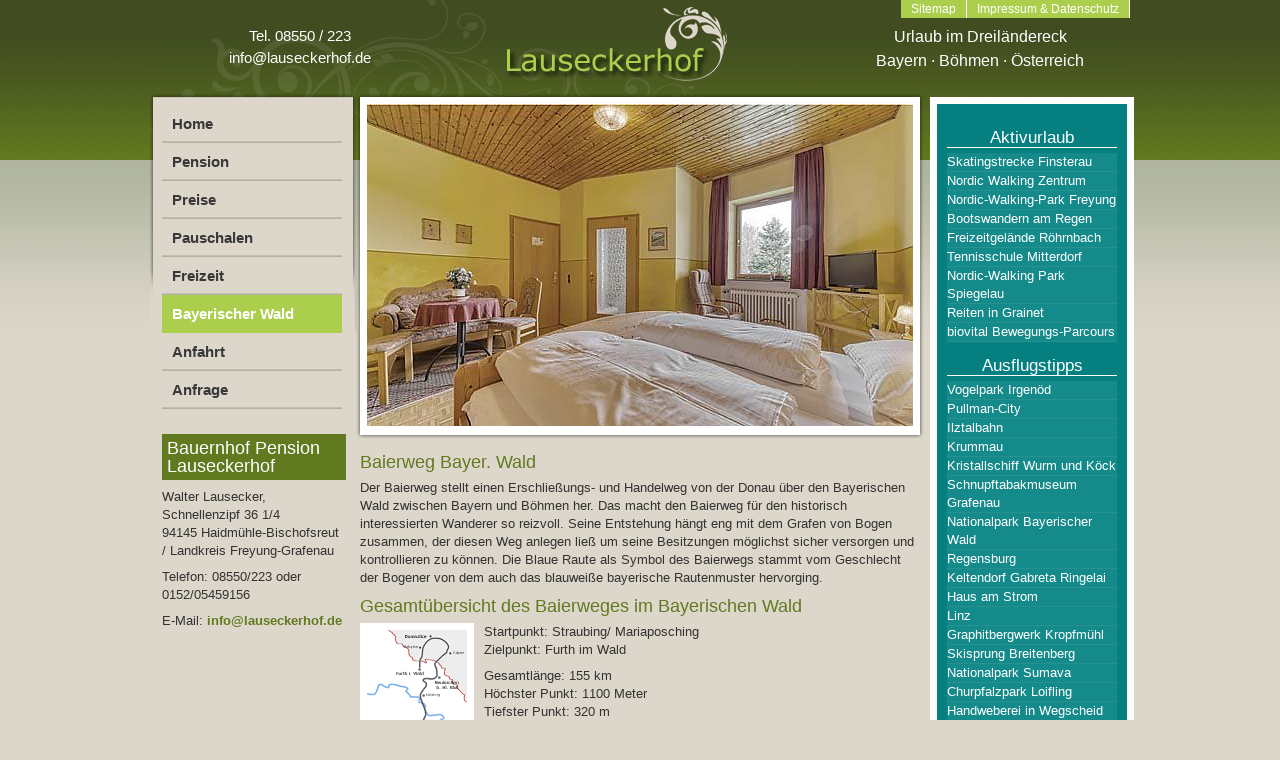

--- FILE ---
content_type: text/html; charset=UTF-8
request_url: https://www.lauseckerhof.de/bayerischer-wald.html?Thema=wandern/baierweg
body_size: 7077
content:
<!DOCTYPE html PUBLIC "-//W3C//DTD XHTML 1.0 Transitional//EN" "http://www.w3.org/TR/xhtml1/DTD/xhtml1-transitional.dtd">
<html xmlns="http://www.w3.org/1999/xhtml">
  <head>
    <title>Baierweg Wandern - Urlaub im Bayerischen Wald in Bayern </title>
    <meta http-equiv="Content-Type" content="text/html; charset=utf-8" />
    <link href="/format.css" rel="stylesheet" type="text/css" media="screen" />
    <link href="/common/slimbox/slimbox2.css" rel="stylesheet" type="text/css" media="screen" />
    <script type="text/javascript" src="/common/jquery/1.11.0.js"></script>
    <script type="text/javascript" src="/common/slimbox/slimbox2.js"></script>
    <meta name="description" content="Wandern Baierweg Urlaub im Bayerischen Wald in Bayern. Dreil&#xE4;ndereck Bayern, B&#xF6;hmen, &#xD6;stereich" />
    <meta name="keywords" content="Wandern Baierweg Bayern, Bayerischer Wald, Urlaub, Dreil&#xE4;ndereck, B&#xF6;hmen, &#xD6;sterreich, Pension, Lauseckerhof, Haidm&#xFC;hle, Bischofsreut, Freyung-Grafenau" />
  </head>
  <body class="bayerischer-wald">
    <div id="container">
      <div id="header">
        <div id="navi2">
          <ul>
            <li id="navi_48">
              <a href="/impressum.html" title="Bauernhofpension Lauseckerhof in Haidm&#xFC;hle im Bayerischen Wald. Pensionen Bayern">Impressum &amp; Datenschutz</a>
            </li>
            <li id="navi_49">
              <a href="/sitemap.html" title="Sitemap Pension Lauseckerhof. Urlaub im Dreil&#xE4;ndereck Bayern &#xB7; B&#xF6;hmen &#xB7; &#xD6;sterreich">Sitemap</a>
            </li>
          </ul>
        </div>
        <h4>Tel. 08550 / 223<br /><a href="mailto:info@lauseckerhof.de?subject=Anfrage%20aus%20www.lauseckerhof.de">info@lauseckerhof.de</a></h4>
        <h2>Urlaub im Dreiländereck<br />Bayern · Böhmen · Österreich</h2>
      </div>
      <div id="links">
        <div id="navi">
          <ul>
            <li id="navi_40">
              <a href="/" title="Bayerischer Wald Bauernhofurlaub mit Verpflegung. Urlaub im Dreil&#xE4;ndereck Bayerischer Wald">Home</a>
            </li>
            <li id="navi_41">
              <a href="/pension.html" title="Pension Bayerischer Wald. Bauernhofurlaub Bayern. Familienferien im Dreil&#xE4;ndereck Bayern, B&#xF6;hmen, &#xD6;sterreich">Pension</a>
            </li>
            <li id="navi_42">
              <a href="/preise.html" title="Urlaub im Dreil&#xE4;ndereck Bayern &#xB7; B&#xF6;hmen &#xB7; &#xD6;sterreich. Bauernhof Pension Bayerischer Wald">Preise</a>
            </li>
            <li id="navi_43">
              <a href="/pauschalen.html" title="Urlaubsangebote Dreil&#xE4;nderregion Bayerischer Wald Pensionen">Pauschalen</a>
            </li>
            <li id="navi_44">
              <a href="/freizeit.html" title="Urlaub in der Dreil&#xE4;nderregion Bayerischer Wald - B&#xF6;hmerwald - &#xD6;sterreich. Ausflugsziele Bayerischer Wald ">Freizeit</a>
            </li>
            <li class="aktiv-li" id="navi_45">
              <span>Bayerischer Wald</span>
            </li>
            <li id="navi_46">
              <a href="/anfahrt.html" title="Anfahrt nach Haidm&#xFC;hle im Bayerischen Wald.  Bauernhof Pension im Dreil&#xE4;ndereck Bayern - B&#xF6;hmen - &#xD6;sterreich">Anfahrt</a>
            </li>
            <li id="navi_47">
              <a href="https://www.runenhof.de/" title="Anfrage an Lauseckerhof in Haidm&#xFC;hle. Pension Bauernhof im Bayerischen Wald">Anfrage</a>
            </li>
          </ul>
        </div>
        <div>
          <h2>	Bauernhof Pension Lauseckerhof</h2>
          <p>	Walter Lausecker,<br />	Schnellenzipf 36 1/4<br />	94145 Haidmühle-Bischofsreut / Landkreis Freyung-Grafenau</p>
          <p>	Telefon: 08550/223 oder 0152/05459156</p>
          <p>	E-Mail: <a href="mailto:info@lauseckerhof.de ?subject=Anfrage%20aus%20www.lauseckerhof.de">info@lauseckerhof.de </a></p>
          <p>	 </p>
        </div>
        <p class="hiddenclear"> </p>
      </div>
      <div id="mitte">
        <div id="bild">
          <div>
            <p>
              <img src="/bilder/bayerwald-top.jpg" width="546" height="322" alt="Urlaub im Bayerischen Wald in Bayern. Freizeit und Ausflugstipps Bayern" />
            </p>
          </div>
          <p class="hiddenclear"> </p>
        </div>
        <div id="bisy">
          <div class="bisy">
            <h2>Baierweg Bayer. Wald</h2>
            <p>Der Baierweg stellt einen Erschließungs- und Handelweg von der Donau über den Bayerischen Wald zwischen Bayern und Böhmen her. Das macht den Baierweg für den historisch interessierten Wanderer so reizvoll. Seine Entstehung hängt eng mit dem Grafen von Bogen zusammen, der diesen Weg anlegen ließ um seine Besitzungen möglichst sicher versorgen und kontrollieren zu können. Die Blaue Raute als Symbol des Baierwegs stammt vom Geschlecht der Bogener von dem auch das blauweiße bayerische Rautenmuster hervorging.</p>
            <h2>Gesamtübersicht des Baierweges im Bayerischen Wald</h2>
            <p><a href="//image.unser-bayerischer-wald.de/wandern/baierweg/karte.gif" rel="lightbox[alle]"><img src="//image.unser-bayerischer-wald.de/wandern/baierweg/karte-g.gif" width="100" height="150" alt="Karte Baierweg" /></a>Startpunkt: Straubing/ Mariaposching<br />Zielpunkt: Furth im Wald</p>
            <p>Gesamtlänge: 155 km<br />Höchster Punkt: 1100 Meter<br />Tiefster Punkt: 320 m<br />Zeitansatz: 7 Tage<br />Durchschnittliche Etappenlänge: 22 km</p>
            <p></p>
            <table width="100%">
              <tbody>
                <tr>
                  <td></td>
                </tr>
              </tbody>
            </table>
            <p></p>
            <h2>BAIERWEG IN Niederbayern UND BÖHMEN UND SEINE ETAPPEN</h2>
            <p><strong><a href="//image.unser-bayerischer-wald.de/wandern/baierweg/1_etappe.gif" rel="lightbox[alle]"><img src="//image.unser-bayerischer-wald.de/wandern/baierweg/1_etappe-g.gif" alt="1. Etappe Baierweg" /></a></strong><strong>1. Tag:</strong> Straubing – Neukirchen (Niederbayern)<br />24 Kilometer, ca. 6 Stunden</p>
            <p>leichte Streckenwanderung durch die Donauebene entlang des Flusses mit schönem Blick auf den Bogenberg. Vorbei an Kloster Windberg und durch das Perlbachtal gelangt man in die altehrwürdige Stadt Straubing.</p>
            <p></p>
            <h3></h3>
            <p><strong><a href="//image.unser-bayerischer-wald.de/wandern/baierweg/2_etappe.gif" rel="lightbox[alle]"><img src="//image.unser-bayerischer-wald.de/wandern/baierweg/2_etappe-g.gif" alt="2. Etappe Baierweg" /></a></strong><strong>2. Tag</strong>: Neukirchen – Kollnburg (Bayerischer Wald)<br />18 km, ca. 5 Stunden<br />Weiter im Perlbachtal erreicht man Obermühlbach, wo der Baierweg mit 400 Höhenmetern den Donaukamm erklimmt. Der Wanderer wird mit einer herrlichen Aussicht auf die Donauebene belohnt. In stetigem Auf und Ab geht es über Sankt Englmar nach Kollnburg.</p>
            <h3>Route 2</h3>
            <p>Start in Mariaposching: <br /><strong><a href="//image.unser-bayerischer-wald.de/wandern/baierweg/1_etappe_route_2.gif" rel="lightbox[alle]"><img src="//image.unser-bayerischer-wald.de/wandern/baierweg/1_etappe_route_2-g.gif" width="200" height="116" alt="Baierweg Route 2" /></a>1. Tag:</strong> Mariaposching (Donaufähre) – Schwarzach (Bayr. Wald)</p>
            <p>14 km, ca. 3 Stunden <br />Über Felder und Wiesen geht die Wanderung durch die flache Donauebene nach Niederwinkling. Erst in Schwarzach hat man den ersten kleinen Hügel zu überwinden.</p>
            <p><strong><a href="//image.unser-bayerischer-wald.de/wandern/baierweg/2_etappe_route_2.gif" rel="lightbox[alle]"><img src="//image.unser-bayerischer-wald.de/wandern/baierweg/2_etappe_route_2-g.gif" alt="Route 2 Baierweg" /></a>2. Tag:</strong> Schwarzach – Kollnburg (Bayerwald)<br />22 Kilometer, ca. 6 Stunden <br />Von Schwarzach geht es hinein in den Vorwald mit Bachtälchen, Wiesen, Wäldern und Dörfern. Nach Überquerung des Bogenbachs beginnt der Aufstieg über den vorderen Hauptkamm des Bayerischen Waldes in Niederbayern. Vor Meinstorf treffen die beiden Varianten aufeinander und führen gemeinsam nach Sankt Englmar und Kollnburg (historischer Burgturm).</p>
            <h3>Varianten 1 + 2 ab Kollnburg</h3>
            <p><strong><a href="//image.unser-bayerischer-wald.de/wandern/baierweg/3_etappe.gif" rel="lightbox[alle]"><img src="//image.unser-bayerischer-wald.de/wandern/baierweg/3_etappe-g.gif" width="200" height="116" alt="3. Etappe Baierweg" /></a>3. Tag:</strong> Kollnburg – Kötzting (Bayer. Wald)<br />20 Kilometer, ca. 5 Stunden <br />Wanderung durch abwechslungsreiches Hügelland über die Stadt Viechtach zum Höllensteinsee. Von hier weiter bis nach Buchberg, an der Fundamentalstation Wettzell vorbei zur Wallfahrtskirche Sackenried und über den Ludwigsberg weiter nach Kötzting. Der attraktive Kurpark, die interessante Innenstadt und die Bayerische Spielbank Kötzting laden ein zum Verweilen und Erholen.</p>
            <p><strong><a href="//image.unser-bayerischer-wald.de/wandern/baierweg/4_etappe.gif" rel="lightbox[alle]"><img src="//image.unser-bayerischer-wald.de/wandern/baierweg/4_etappe-g.gif" width="200" height="116" alt="4. Etappe Baierweg" /></a>4. Tag:</strong> Kötzting – Neukirchen b. Hl. Blut</p>
            <p>27 km, <br />ca. 8 Stunden <br />Diese anstrengende, aber attraktive und abwechslungsreiche Bergwanderung führt durch reizvolle Kulturlandschaft und bewaldete Höhen. Am Fuße des Haidsteins in Ried kann die 1000-jährige Wolframslinde, ein einzigartiges Naturdenkmal, bewundert werden. Die Route führt weiter bis nach Rimbach zum Ortsteil Lichtenegg mit der sehenswerten Burgruine. Über den bewaldeten Höhenrücken des Hohen Bogen (Sendemast auf den ehem. Grundmauern der Burg der Grafen von Bogen) geht’s zur herrlichen Wallfahrtskirche in Neukirchen b. Hl. Blut.</p>
            <p><strong><a href="//image.unser-bayerischer-wald.de/wandern/baierweg/5_etappe.gif" rel="lightbox[alle]"><img src="//image.unser-bayerischer-wald.de/wandern/baierweg/5_etappe-g.gif" alt="5. Etappe Bayerweg" /></a>5. Tag:</strong> Neukirchen b. Hl. Blut (Bayr. Wald)<br />– Kdyně 24 Kilometer, ca. 6 Stunden <br />In abwechslungsreichem Auf und Ab mit ausgedehnten Wäldern und vielen wunderschönen Ausblicken geht es heute durch die herbe Landschaft des Grenzlandes. Auf dieser Wanderung überquert man bei Předni Fleky´ (Hofberg) die deutsch-tschechische Grenze und auf dem Höhenrücken zwischen Hájek und Kdyně die Europäische Wasserscheide.</p>
            <p><strong><a href="//image.unser-bayerischer-wald.de/wandern/baierweg/6_etappe.gif" rel="lightbox[alle]"><img src="//image.unser-bayerischer-wald.de/wandern/baierweg/6_etappe-g.gif" alt="6. Etappe Baierweg" /></a>6. Tag:</strong> Kdyně – Domažlice, Böhmerwald (Krummau / Cesky Krumlov) <br />22 Kilometer, ca. 6 Stunden <br />Von Kdyně geht es durch das malerische Dorf Branišov auf den Berg Koráb (320 m ü.NN) und weiter über die bewaldete Bergkette mit Aussichtsgipfeln und mehreren alten Burgruinen. Dann führt der Baierweg durch eine offene Kulturlandschaft mit eindrucksvollen Alleen in die Hauptstadt des Chodenlandes, nach Domažlice (Taus) mit seinem prächtigen Stadtplatz.</p>
            <p><strong>7. Tag:</strong> Domažlice (Böhmerwald (Krummau))– Furth im Wald (Bayern) </p>
            <p><a href="//image.unser-bayerischer-wald.de/wandern/baierweg/7_etappe.gif" rel="lightbox[alle]"><img src="//image.unser-bayerischer-wald.de/wandern/baierweg/7_etappe-g.gif" alt="7. Etappe Baierweg" /></a>20 Kilometer, ca. 5 Stunden <br />Der letzte Tag auf dem Baierweg bietet eine leichte und abwechslungsreiche Wanderung durch die reizvolle Kulturlandschaft des Chodenlandes. Von der Wallfahrtskirche auf dem schönen Aussichtshügel Veselá hora („lustiger Berg“) geht es durch Wiesen und Felder und ursprüngliche Wälder über die Seen Babylons nach Česká Kubice. Auf einem uralten Grenzweg überquert man den kleinen Grenzübergang (Ovci Stadt Furth im Wald. Vrch / Hochstraße) und gelangt nach wenigen Kilometern nach Furth im Wald.</p>
            <p>Weitere Informationen erhalten Sie in den Touristinfos der jeweiligen Gemeinde.</p>
            <p class="hiddenclear"> </p>
          </div>
          <p class="hiddenclear"> </p>
          <div class="bisy">
            <p><strong>Redaktioneller Hinweis: Informationen und Bilder wurden zusammengestellt durch die Werbeagentur Putzwerbung, Perlesreut - Tourismus Marketing <a href="?Thema=impressum">Bayerwald</a></strong> Änderungen bzw. Aktualisierungen können eingereicht werden bei der Tourismuswerbung des Bayrischen Waldes. Für die Richtigkeit des Textes kann keine Gewähr übernommen werden (Red.</p>
            <p class="hiddenclear"> </p>
          </div>
          <p class="hiddenclear"> </p>
        </div>
      </div>
      <div id="rechts">
        <div id="bisy">
          <h2 style="margin-top: 15px !important;">Aktivurlaub</h2>
          <ul>
            <li>
              <a href="?Thema=aktivurlaub/skatingstrecke-finsterau">Skatingstrecke Finsterau</a>
            </li>
            <li>
              <a href="?Thema=aktivurlaub/nwz-pockinger-heide">Nordic Walking Zentrum</a>
            </li>
            <li>
              <a href="?Thema=aktivurlaub/nordic-walking-park-freyung">Nordic-Walking-Park Freyung</a>
            </li>
            <li>
              <a href="?Thema=aktivurlaub/bootswandern-am-regen">Bootswandern am Regen</a>
            </li>
            <li>
              <a href="?Thema=aktivurlaub/freizeitgelaende-roehrnbach">Freizeitgelände Röhrnbach</a>
            </li>
            <li>
              <a href="?Thema=aktivurlaub/tennisschule-mitterdorf">Tennisschule Mitterdorf</a>
            </li>
            <li>
              <a href="?Thema=aktivurlaub/nordic-walking-park">Nordic-Walking Park Spiegelau</a>
            </li>
            <li>
              <a href="?Thema=aktivurlaub/reiten-in-grainet">Reiten in Grainet</a>
            </li>
            <li>
              <a href="?Thema=aktivurlaub/biovital-bewegungs-parcours">biovital Bewegungs-Parcours</a>
            </li>
          </ul>
          <h2 style="margin-top: 15px !important;">Ausflugstipps</h2>
          <ul>
            <li>
              <a href="?Thema=ausflugstipps/vogelpark-irgenoed">Vogelpark Irgenöd</a>
            </li>
            <li>
              <a href="?Thema=ausflugstipps/pullman-city">Pullman-City</a>
            </li>
            <li>
              <a href="?Thema=ausflugstipps/ilztalbahn">Ilztalbahn</a>
            </li>
            <li>
              <a href="?Thema=ausflugstipps/krumau">Krummau</a>
            </li>
            <li>
              <a href="?Thema=ausflugstipps/kristallschiff">Kristallschiff Wurm und Köck</a>
            </li>
            <li>
              <a href="?Thema=ausflugstipps/schnupftabakmuseum-grafenau">Schnupftabakmuseum Grafenau</a>
            </li>
            <li>
              <a href="?Thema=ausflugstipps/nationalpark-bayerischer-wald">Nationalpark Bayerischer Wald</a>
            </li>
            <li>
              <a href="?Thema=ausflugstipps/regensburg">Regensburg</a>
            </li>
            <li>
              <a href="?Thema=ausflugstipps/keltendorf-gabreta-ringelai">Keltendorf Gabreta Ringelai</a>
            </li>
            <li>
              <a href="?Thema=ausflugstipps/haus-am-strom">Haus am Strom</a>
            </li>
            <li>
              <a href="?Thema=ausflugstipps/linz">Linz</a>
            </li>
            <li>
              <a href="?Thema=ausflugstipps/graphitbergwerk-kropfmuehle">Graphitbergwerk Kropfmühl</a>
            </li>
            <li>
              <a href="?Thema=ausflugstipps/skisprung-breitenberg">Skisprung Breitenberg</a>
            </li>
            <li>
              <a href="?Thema=ausflugstipps/nationalpark-sumava">Nationalpark Sumava</a>
            </li>
            <li>
              <a href="?Thema=ausflugstipps/churpfalzpark-in-loifling">Churpfalzpark Loifling</a>
            </li>
            <li>
              <a href="?Thema=ausflugstipps/leinenweberei-wegscheid">Handweberei in Wegscheid</a>
            </li>
            <li>
              <a href="?Thema=ausflugstipps/silberberg-bodenmais">Silberberg Bodenmais</a>
            </li>
            <li>
              <a href="?Thema=ausflugstipps/wildpark-schloss-ortenburg">Wildpark Ortenburg</a>
            </li>
            <li>
              <a href="?Thema=ausflugstipps/freilichtmuseum-finsterau">Freilichtmuseum Finsterau</a>
            </li>
            <li>
              <a href="?Thema=ausflugstipps/weinfurtner-das-glasdorf">Weinfurtner das Glasdorf</a>
            </li>
            <li>
              <a href="?Thema=ausflugstipps/deggendorf">Deggendorf</a>
            </li>
            <li>
              <a href="?Thema=ausflugstipps/hirschpark-buchet">Hirschpark Buchet</a>
            </li>
            <li>
              <a href="?Thema=ausflugstipps/haus-zur-wildnis">Haus zur Wildnis</a>
            </li>
            <li>
              <a href="?Thema=ausflugstipps/hofmarkt-buchet">Hofmarkt Buchet</a>
            </li>
            <li>
              <a href="?Thema=ausflugstipps/straubing">Straubing</a>
            </li>
            <li>
              <a href="?Thema=ausflugstipps/asthmatherapiestollen-fuerstenzeche">Besucherbergwerk Fürstenzeche</a>
            </li>
            <li>
              <a href="?Thema=ausflugstipps/glasgalerie-herrmann">Glasgalerie Herrmann</a>
            </li>
            <li>
              <a href="?Thema=ausflugstipps/feng-shui-park-lalling">Feng-Shui-Park Lalling</a>
            </li>
            <li>
              <a href="?Thema=">Xperium Sankt Englmar</a>
            </li>
            <li>
              <a href="?Thema=ausflugstipps/bayerwald-ticket">Bayerwald Ticket</a>
            </li>
            <li>
              <a href="?Thema=ausflugstipps/schnapsbrennerei-penninger">Schnapsbrennerei Penninger</a>
            </li>
            <li>
              <a href="?Thema=ausflugstipps/passau">Passau</a>
            </li>
            <li>
              <a href="?Thema=ausflugstipps/steinwelten-hauzenberg">SteinWelten Hauzenberg</a>
            </li>
            <li>
              <a href="?Thema=ausflugstipps/glaeserne-scheune">Gläserne Scheune</a>
            </li>
            <li>
              <a href="?Thema=ausflugstipps/baumwipfelpfad-neuschoenau">Baumwipfelpfad Neuschönau</a>
            </li>
            <li>
              <a href="?Thema=ausflugstipps/boehmerwald-tschechien">Böhmerwald Tschechien</a>
            </li>
            <li>
              <a href="?Thema=ausflugstipps/sommerrodelbahn-grafenau">Sommerrodelbahn Grafenau</a>
            </li>
            <li>
              <a href="?Thema=ausflugstipps/europareservat-unterer-inn">Europareservat Unterer Inn</a>
            </li>
            <li>
              <a href="?Thema=ausflugstipps/glaeserner-wald">Gläserner Wald in Regen</a>
            </li>
            <li>
              <a href="?Thema=ausflugstipps/oberhaus-passau">Oberhausmuseum Passau</a>
            </li>
            <li>
              <a href="?Thema=ausflugstipps/niederbayerisches-landwirtschaftsmuseum">Landwirtschaftsmuseum in Regen</a>
            </li>
            <li>
              <a href="?Thema=ausflugstipps/modehaus-garhammer">Modehaus Garhammer</a>
            </li>
            <li>
              <a href="?Thema=ausflugstipps/schnapsbrennerei-liebl">Schnapsbrennerei Liebl</a>
            </li>
            <li>
              <a href="?Thema=ausflugstipps/tiergarten-straubing">Tiergarten Straubing</a>
            </li>
            <li>
              <a href="?Thema=ausflugstipps/gut-aiderbichl">Gut Aiderbichl</a>
            </li>
            <li>
              <a href="?Thema=ausflugstipps/joska-kristall-bodenmais">Joska Kristall Bodenmais</a>
            </li>
            <li>
              <a href="?Thema=ausflugstipps/spielbank-bad-fuessing">Spielbank Bad Füssing</a>
            </li>
            <li>
              <a href="?Thema=ausflugstipps/bayernpark-in-reisbach">Bayernpark Reisbach</a>
            </li>
            <li>
              <a href="?Thema=ausflugstipps/museumsdorf-bayerischer-wald">Museumsdorf Bay. Wald</a>
            </li>
            <li>
              <a href="?Thema=ausflugstipps/waldwipfelweg-st-englmar">Wald Wipfel Weg St. Englmar</a>
            </li>
            <li>
              <a href="?Thema=ausflugstipps/jagd-fischereimuseum">Jagd- und Fischereimuseum</a>
            </li>
            <li>
              <a href="?Thema=ausflugstipps/kelheim">Kelheim</a>
            </li>
            <li>
              <a href="?Thema=ausflugstipps/glasmuseum-frauenau">Glasmuseum Frauenau</a>
            </li>
            <li>
              <a href="?Thema=ausflugstipps/sommerrodelbahnen-in-st-englmar">Sommerrodelbahnen St. Englmar</a>
            </li>
            <li>
              <a href="?Thema=ausflugstipps/tierpark-lohberg">Tierpark Lohberg</a>
            </li>
          </ul>
          <h2 style="margin-top: 15px !important;">Baden und Kur</h2>
          <ul>
            <li>
              <a href="?Thema=baden-und-kur/seepark-arrach">Seepark Arrach</a>
            </li>
            <li>
              <a href="?Thema=baden-und-kur/blaibacher-see">Blaibach See</a>
            </li>
            <li>
              <a href="?Thema=baden-und-kur/therme-i-bad-fuessing">Therme I Bad Füssing</a>
            </li>
            <li>
              <a href="?Thema=baden-und-kur/aqacur-badewelt-koetzting">AQACUR Badewelt Kötzting</a>
            </li>
            <li>
              <a href="?Thema=baden-und-kur/moldaustausee">Moldaustausee</a>
            </li>
            <li>
              <a href="?Thema=baden-und-kur/eginger-see">Eginger See</a>
            </li>
            <li>
              <a href="?Thema=baden-und-kur/sonnentherme-eging-a-see">Sonnen-Therme Eging a. See</a>
            </li>
            <li>
              <a href="?Thema=baden-und-kur/badeparadies-peb-passau">Badeparadies PEB Passau</a>
            </li>
            <li>
              <a href="?Thema=baden-und-kur/karoli-badepark-waldkirchen">Karoli Badepark</a>
            </li>
            <li>
              <a href="?Thema=baden-und-kur/johannesbad-bad-fuessing">Johannesbad Bad Füssing</a>
            </li>
            <li>
              <a href="?Thema=baden-und-kur/aquatherm-straubing">AQUAtherm Straubing</a>
            </li>
            <li>
              <a href="?Thema=baden-und-kur/europatherme-bad-fuessing">Europatherme Bad Füssing</a>
            </li>
            <li>
              <a href="?Thema=baden-und-kur/saunahof-bad-fuessing">Saunahof Bad Füssing</a>
            </li>
            <li>
              <a href="?Thema=baden-und-kur/rannasee">Rannasee</a>
            </li>
          </ul>
          <h2 style="margin-top: 15px !important;">Feste und Festivals</h2>
          <ul>
            <li>
              <a href="?Thema=feste-und-festivals/trenck-der-pandur">Trenck der Pandur - Trenckfestspiele</a>
            </li>
            <li>
              <a href="?Thema=feste-und-festivals/koetztinger-pfingstritt">Kötztinger Pfingstritt</a>
            </li>
            <li>
              <a href="?Thema=feste-und-festivals/further-drachenstich-{jahr}">Further Drachenstich</a>
            </li>
            <li>
              <a href="?Thema=feste-und-festivals/gaeubodenvolksfest-straubing">Gäubodenvolksfest Straubing</a>
            </li>
            <li>
              <a href="?Thema=feste-und-festivals/landshuter-hochzeit">Landshuter Hochzeit</a>
            </li>
            <li>
              <a href="?Thema=feste-und-festivals/passionsspiele-perlesreut">Passionsspiele Perlesreut</a>
            </li>
            <li>
              <a href="?Thema=feste-und-festivals/burgfestspiele-neunussberg">Burgfestspiele Neunussberg</a>
            </li>
            <li>
              <a href="?Thema=feste-und-festivals/waldkirchner-rauhnacht">Waldkirchner Rauhnacht</a>
            </li>
          </ul>
          <h2 style="margin-top: 15px !important;">Golfen</h2>
          <ul>
            <li>
              <a href="?Thema=golfen/golfclub-deggendorf">Golfclub Deggendorf</a>
            </li>
            <li>
              <a href="?Thema=golfen/golfclub-passau-rassbach">Golfclub Passau Rassbach</a>
            </li>
            <li>
              <a href="?Thema=golfen/golfclub-bad-birnbach">Golfclub Bad Birnbach</a>
            </li>
            <li>
              <a href="?Thema=golfen/golfclub-sagmuehle">Golfclub Sagmühle</a>
            </li>
            <li>
              <a href="?Thema=golfen/golfclub-furth">Golfclub Furth im Wald</a>
            </li>
            <li>
              <a href="?Thema=golfen/golfclub-bayerwald">Golfclub Bayerwald</a>
            </li>
            <li>
              <a href="?Thema=golfen/golfclub-am-nationalpark">Golfclub am Nationalpark</a>
            </li>
            <li>
              <a href="?Thema=golfen/feng-shui-golfplatz">Feng Shui Golfplatz</a>
            </li>
            <li>
              <a href="?Thema=golfen/golfclub-gaeuboden">Golfclub Gäuboden</a>
            </li>
          </ul>
          <h2 style="margin-top: 15px !important;">Impressum</h2>
          <ul>
            <li>
              <a href="?Thema=impressum">Impressum</a>
            </li>
            <li>
              <a href="?Thema=impressum">Impressum</a>
            </li>
          </ul>
          <h2 style="margin-top: 15px !important;">Radfahren</h2>
          <ul>
            <li>
              <a href="?Thema=radfahren/waldkirchen">Radfahren Waldkirchen</a>
            </li>
            <li>
              <a href="?Thema=radfahren/dreiburgenland-sonnenwald">Radfahren im Dreiburgenland</a>
            </li>
            <li>
              <a href="?Thema=radfahren/bayern-boehmen">Radfahren Bayern / Böhmen</a>
            </li>
            <li>
              <a href="?Thema=radfahren/ebike-verleihstationen">eBike Verleihstationen</a>
            </li>
            <li>
              <a href="?Thema=radfahren/zellertal-radweg">Zellertal Radweg</a>
            </li>
            <li>
              <a href="?Thema=radfahren/donauradweg">Donauradweg</a>
            </li>
            <li>
              <a href="?Thema=radfahren/innradweg">Innradweg</a>
            </li>
            <li>
              <a href="?Thema=radfahren/waldbahnradweg">Waldbahnradweg</a>
            </li>
            <li>
              <a href="?Thema=radfahren/donau-regen-radweg">Donau-Regen Radweg</a>
            </li>
            <li>
              <a href="?Thema=radfahren/grafenau">Radfahren Grafenau</a>
            </li>
            <li>
              <a href="?Thema=radfahren/adalbert-stifter-radweg">Adalbert-Stifter-Radweg</a>
            </li>
            <li>
              <a href="?Thema=radfahren/roemerradweg">Römerradweg</a>
            </li>
            <li>
              <a href="?Thema=radfahren/donau-ilz-radweg">Donau-Ilz-Radweg</a>
            </li>
            <li>
              <a href="?Thema=radfahren/freyung">Radfahren Freyung</a>
            </li>
            <li>
              <a href="?Thema=radfahren/spiegelau">Radfahren Spiegelau</a>
            </li>
            <li>
              <a href="?Thema=radfahren/mauth">Radfahren Mauth</a>
            </li>
          </ul>
          <h2 style="margin-top: 15px !important;">Skigebiete</h2>
          <ul>
            <li>
              <a href="?Thema=skigebiete/aktivzentrum-bodenmais">Aktivzentrum Bodenmais</a>
            </li>
            <li>
              <a href="?Thema=skigebiete/skigebiet-dreisessel">Skigebiet Dreisessel</a>
            </li>
            <li>
              <a href="?Thema=skigebiete/langlaufzentrum-mauth-finsterau">Langlaufzentrum Mauth-Finsterau</a>
            </li>
            <li>
              <a href="?Thema=skigebiete/hochficht">Hochficht</a>
            </li>
            <li>
              <a href="?Thema=skigebiete/skischule-mitterdorf">Skischule Mitterdorf</a>
            </li>
            <li>
              <a href="?Thema=skigebiete/langlaufzentrum-jaegerbild-breitenberg">Langlaufzentrum Breitenberg</a>
            </li>
            <li>
              <a href="?Thema=skigebiete/skilifte-geiersberg">Skilifte Geiersberg</a>
            </li>
            <li>
              <a href="?Thema=skigebiete/hohenzollern-skistadion">Hohenzollern Skistadion</a>
            </li>
            <li>
              <a href="?Thema=skigebiete/wintersportschule-heindl">Wintersportschule Heindl</a>
            </li>
            <li>
              <a href="?Thema=skigebiete/skilift-riedlberg">Skilift Riedlberg</a>
            </li>
            <li>
              <a href="?Thema=skigebiete/skizentrum-geisskopf">Skizentrum Geißkopf</a>
            </li>
            <li>
              <a href="?Thema=skigebiete/skigebiet-freyung">Skigebiet Freyung</a>
            </li>
            <li>
              <a href="?Thema=skigebiete/langlauf-in-regen">Langlauf in Regen</a>
            </li>
            <li>
              <a href="?Thema=skigebiete/st-englmar">St. Englmar</a>
            </li>
            <li>
              <a href="?Thema=skigebiete/gs-schneesportschule">GS Schneesportschule</a>
            </li>
            <li>
              <a href="?Thema=skigebiete/skizentrum-mitterdorf">Skizentrum Mitterdorf</a>
            </li>
            <li>
              <a href="?Thema=skigebiete/arber">Arber</a>
            </li>
          </ul>
          <h2 style="margin-top: 15px !important;">Wandern</h2>
          <ul>
            <li>
              <a href="?Thema=wandern/arber">Arber</a>
            </li>
            <li>
              <a href="?Thema=wandern/dreisessel">Dreisessel</a>
            </li>
            <li>
              <a href="?Thema=wandern/hirschenstein">Hirschenstein</a>
            </li>
            <li>
              <a href="?Thema=wandern/buchberger-leite">Buchberger Leite</a>
            </li>
            <li>
              <a href="?Thema=wandern/glaeserner-steig">Gläserner Steig</a>
            </li>
            <li>
              <a href="?Thema=wandern/haidel">Haidel</a>
            </li>
            <li>
              <a href="?Thema=wandern/triftsteig-fuersteneck">Triftsteig Fürsteneck</a>
            </li>
            <li>
              <a href="?Thema=wandern/kaitersberg">Kaitersberg</a>
            </li>
            <li>
              <a href="?Thema=wandern/muehlenweg-roehrnbach">Mühlenweg Röhrnbach</a>
            </li>
            <li>
              <a href="?Thema=wandern/osser">Osser</a>
            </li>
            <li>
              <a href="?Thema=wandern/lusen">Lusen</a>
            </li>
            <li>
              <a href="?Thema=wandern/steinmassiv-pfahl">Steinmassiv Pfahl</a>
            </li>
            <li>
              <a href="?Thema=wandern/panduren-steig">Pandurensteig</a>
            </li>
            <li>
              <a href="?Thema=wandern/rachel">Rachel</a>
            </li>
            <li>
              <a href="?Thema=wandern/risslochschlucht">Risslochschlucht</a>
            </li>
            <li>
              <a href="?Thema=wandern/geisskopf">Geißkopf</a>
            </li>
            <li>
              <a href="?Thema=wandern/baierweg">Baierweg</a>
            </li>
            <li>
              <a href="?Thema=wandern/boehmweg">Böhmweg</a>
            </li>
            <li>
              <a href="?Thema=wandern/goldsteig">Goldsteig</a>
            </li>
            <li>
              <a href="?Thema=wandern/gunthersteig">Gunthersteig</a>
            </li>
            <li>
              <a href="?Thema=wandern/via-nova">Pilgerweg Via Nova</a>
            </li>
            <li>
              <a href="?Thema=wandern/die-goldenen-steige">Goldener Steig</a>
            </li>
            <li>
              <a href="?Thema=wandern/steinklamm">Steinklamm</a>
            </li>
          </ul>
        </div>
      </div>
      <div class="hiddenclear"> </div>
      <div id="footer">
        <p>Programmierung: © <a id="footerLink1">Tourismus</a> <a id="footerLink2">Marketing</a> <a id="footerLink3">Bayerischer Wald</a>, <a id="footerLink4">Bayern</a> <a id="footerLink5">Urlaub</a></p>
      </div>
    </div>
  </body>
</html>

--- FILE ---
content_type: text/css
request_url: https://www.lauseckerhof.de/format.css
body_size: 1676
content:
html
{
	margin: 0;
	padding: 0;
	height: 102%;
}

body
{
	margin: 0;
	padding: 0;
	font-family: Verdana, Arial, Helvetica;
    background-image: url(/layout/body-hg.gif);
	background-position: top center;
	background-repeat: repeat-x;
	text-align: center;
	background-color: #DDD7CB;
	font-size:13px;
	line-height:1.4em;
	color:#333;
}

/******************************************************************************/

#container
{
	width: 980px;
	margin: 0 auto;
	padding: 0;
    background-image: url(/layout/container-hg.gif);
	background-position: top center;
	background-repeat: no-repeat;
	text-align: left;
}

#container .linkButton
{
	text-align:center;
	margin:5px 0 5px 0;
    font-size:14px;
}


#container .linkButton a
{
	background-color:#ACCE4D;
	color:#414D20;
	padding:1px 20px 1px 20px;
	margin:0;
	border:1px solid #fff;
	float:none;
	font-weight:normal;
    text-decoration:none;
}

#container .linkButton a:hover, #links .linkButton a:active, #links .linkButton a:focus
{
	background-color:#414D20;
	color:#fff;
	padding:1px 20px 1px 20px;
	margin:0;
	border:1px solid #fff;
	float:none;
	font-weight:normal;
    text-decoration:none;
}

#container a
{
    color:#61791F;
    font-weight:bold;
    text-decoration:none;
}

#container a:hover
{
    color:#ACCE4D;
    font-weight:bold;
    text-decoration:none;
}

#container p
{
    margin:8px 0 8px 0;
    padding:0;
}


/******************************************************************************/

#header
{
	margin: 0;
	padding: 0;
    height:97px;
    width:980px;
    clear:both;
	text-align: left;
}

#header h4
{
    text-align:center;
    font-size:15px;
    color:#fff;
    font-weight:normal;
    width:300px;
    float:left;
    line-height:1.5em;
    padding:5px 0 0 0;
    margin:0;
}

#header a
{
    color:#fff;
    text-decoration:none;
    font-weight:normal;
}

#header a:hover
{
    text-decoration:none;
    font-weight:normal !important;
}


#header h2
{
    text-align:center;
    font-size:16px;
    font-weight:normal;
    color:#fff;
    width:300px;
    float:right;
    line-height:1.5em;
    padding:5px 0 0 0;
    margin:0;
}

#navi2
{

    font-size:12px;
    height:20px;
}

#navi2 ul
{
    margin:0; padding:0;


}

#navi2 li
{
    margin:0; padding:0 10px 0 10px;
    list-style-type:none;
    border-right:1px solid #fff;
    float:right;
    background-color:#ACCE4D;
}

#navi2 a
{
    margin:0; padding:0;
    color:#fff;
}


/******************************************************************************/

#links
{
	margin: 0 0 0 0;
	padding: 0;
	width: 210px;
	float: left;
	display: inline;
	position: relative;
}

#links div
{
	clear: both;
	margin:8px 0 25px 12px;
    width:184px;
	padding: 0;
}

#links h2
{
    margin:0px;
	padding: 5px 0 5px 5px;
    background-color:#61791F;
    font-size: 18px;
    font-weight:normal;
    color: #fff;
}

#links h3
{
    margin:0px;
	padding: 5px 0 5px 0px;
    font-size: 15px;
    font-weight:normal;
    color: #61791F;
}


#links img
{
	padding: 0px;
	margin: 0;
	border:7px solid #fff;
}

#links p
{
    padding: 0 0px 0 0px;
}



/******************************************************************************/

#navi
{
	margin: 0px 0px 0px 0px;
	padding: 0 0 20px 0;
	font-size: 15px;
	font-weight: normal;
}

#navi div
{

}


#navi ul
{
	margin:0;
	padding: 0;
	list-style-type: none;
}

#navi li
{
	margin: 0;
	padding: 0;

}

#navi a
{
	color: #383838 !important;
    background-image: url(/layout/button-hg.gif);
	background-position: bottom left;
	background-repeat: repeat-x;
	margin: 0 0 0 0px;
	padding: 10px 0px 10px 10px;
	display: block;
    width:170px;
	text-decoration: none;	
}

#navi a:link, #navi a:visited
{
	padding: 10px 0px 10px 10px;
	display: block;
    width:170px;
}

#navi a:hover, #navi a:active, #navi a:focus
{
	color: #fff !important;
    background-image:url(/layout/navi-button-b-hg.gif);
	background-position: bottom center;
	background-repeat: no-repeat;
	margin: 0 0 0 0px;
	padding: 10px 0px 10px 10px;
	display: block;
    width:170px;
    font-weight:bold; 
	text-decoration: none;
}


#navi span
{
	color: #fff !important;
    background-color: #ACCE4D;
	margin: 0 0 0 0px;
	padding: 10px 0px 10px 10px;
	display: block;
    width:170px;
    font-weight:bold;
	text-decoration: none;

}

/******************************************************************************/

#mitte
{
	margin: 0px;
	padding: 0 0px 0 0px;
	width: 560px;
    float:left;
    display:inline;
    position:relative;
}

#mitte div
{
	clear: both;
	margin: 0px 0px 20px 0px;
	padding: 0;
}

#mitte h1
{
    font-size:20px;
    color:#414D20;
    margin:10px 0 0px 0;
    padding:0;
    font-weight:normal;
}

#mitte h2
{
    font-size:18px;
    color:#61791F;
    margin:10px 0 5px 0;
    padding:0;
    font-weight:normal;
}

#mitte h3
{
    font-size:16px;
    color:#414D20;
    margin:5px 0 5px 0;
    padding:0;
    font-weight:normal;
}


#mitte img
{
	margin:0 10px 0 0;
    padding:0;
    border:7px solid #fff;
    float:left;
}

#mitte .linkButton a
{
	float:right;
}

#mitte .linkButton a:hover, #mitte .linkButton a:active, #mitte .linkButton a:focus
{
	float:right;
}
/******************************************************************************/

#bild
{
	margin: 0 0 0 0;
	padding: 0px 0 0 0px;
	clear:both;
}

#bild img
{
	display: block;
    float:none;
    margin: 0 0 0 0;
	padding: 0px 0px 0px 0px;
}

#bild p
{
	padding: 0;
	margin: 0;
}

#bild .hiddenclear
{
	display:none;
}

/******************************************************************************/

#rechts
{
	margin: 0 0px 0 0px;
	padding: 0;
	width: 200px;
    color:#fff;
	float: right;
	display: inline;
	position: relative;
}

#rechts div
{
	clear: both;
	margin: 0 0 20px 0;
	padding: 10px;
    width:170px;
    border:7px solid #fff;
    background-color:#067F80;
}

#rechts img
{
	padding: 0;
	margin: 0;
	border:none;
}


#rechts p
{
    margin:5px 0 5px 0;
    padding:0;
}

#rechts a
{
    color:#fff;
    text-decoration:none;
}


#rechts h2
{
    color:#fff;
    font-weight:normal;
    font-size:17px;
    text-align:center;
    margin:0px 0 5px 0;
    padding:0;
    border-bottom:1px solid #fff;
}


#rechts ul
{
    margin:5px 0 5px 0;
    padding:0;
}

#rechts li
{
    margin:5px 0 5px 20px;
    padding:0;
}


#rechts .nodecoration a
{
     font-weight:normal;
     color: #fff;
     text-decoration:none;
}


/******************************************************************************/

#footer
{
	margin: 0 !important;
	padding: 20px 0px 0px 0px !important;
	background-image:url(/layout/footer-hg.gif);
	background-position: top center;
	background-repeat: no-repeat;
    text-align:center;
}

#footer div
{
	padding: 0px 0px 0px 0px !important;
}

#footer .zeitmessung
{
	font-size: 10px;
	color: #888;
}

#footer p
{
	padding: 0;
	margin: 0;
	font-size: 10px;
}

#footer a
{
	color: #000;
}

#footer #footerLink1
{
	text-decoration: none;
}

#footer #footerLink2
{
	text-decoration: none;
}

#footer #footerLink3
{
	font-weight: bold;
}

#footer #footerLink4
{
	text-decoration: none;
}

#footer #footerLink5
{
	text-decoration: none;
}


#bottom
{
    background-color: #F9F8F3;
    padding:150px 0 0 0;
}

#bottom a
{
    color: #52A0AC;
}

#bottom h1
{
    color: #52A0AC;
    font-size:14px;
    margin:10px 0 0 0;
    padding:0;
}
#bottom p
{
    margin:0px 0 0 0;
    padding:0;
}


/******************************************************************************/

.hiddenclear
{
	font-size: 1px !important;
	line-height: 1px !important;
	clear: both !important;
	margin: 0 !important;
	padding: 0 !important;
	height: 1px !important;
	visibility: hidden !important;
}

.clear
{
	clear: both !important;
}



label
{
	width: 140px;
	display: block;
	float: left;
	vertical-align: baseline;
	margin: 0;
	padding: 0;
}

input
{
	width: 290px;
	margin: 0;
	padding: 2px 5px 2px 5px;
	font-size: 12px;
	border: 1px solid #000;	
}

textarea
{
	width: 430px;
	height: 100px;
	margin: 0;
	padding: 2px 5px 2px 5px;
	font-size: 12px;
	font-family: Arial, Helvetica;
	border: 1px solid #000;		
}

.error
{
	color: #a00 !important;
}

.error input
{
	border: 1px solid #a00;
	background-color: #eee;
}

.checkbox
{
	width: auto;
}

.submit
{
	width: auto;
}

.formular .FormError
{
	border: 2px solid #a00 !important;
	background-color: #fff !important;
	padding: 5px !important;
	margin: 0 0 15px 0 !important;
	position: relative;
}


.FormError ul
{
	margin: 5px 5px 5px 20px;
	padding: 0;
}

.FormError li
{
	margin: 0;
	padding: 0;
	line-height: 1em;
}

.formular h2
{
	clear: both;
	margin: 15px 0 5px 0 !important;
}

.formular p
{
	margin: 2px 0 0 0 !important; 
	padding: 0 !important;
	clear: both !important;
}


.FormError h2
{
	color: #a00 !important;
	margin: 0 !important;
	padding: 0 !important;
}

/******************************************************************************/

.cdForm label
{
	width: 390px;
	font-family: Arial, Helvetica, Verdana;
}

.cdForm input
{
	width: 50px;
}



/******************************************************************************/


#rechts #bisy ul
{
	margin: 0px;
    padding:0;
}

#rechts #bisy li
{
	margin: 0px;
	padding:0px;
	background-color: #148A8B;
	border-bottom: 1px solid #279192;
    list-style-type: none;
}

#rechts #bisy a
{
	padding: 0px;
	color: #fff;
    font-weight:normal;
	display:block;
	width: 170px;
	margin: 0;
}

#rechts #bisy a:hover
{
	padding: 0px;
	color: #414D20;
	background-color: #ACCE4D;
	display:block;
    font-weight:normal;
	width: 170px;
	margin: 0;
}
/******************************************************************************/

/******************************************************************************/

